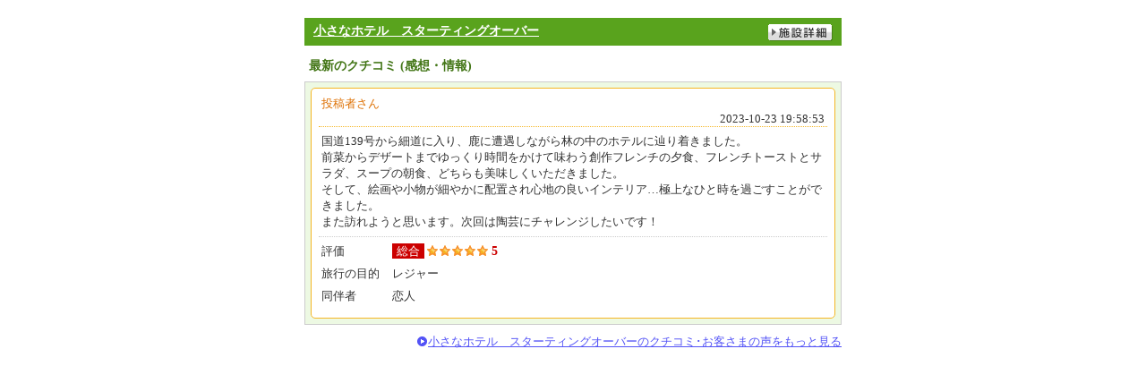

--- FILE ---
content_type: text/html;charset=UTF-8
request_url: https://hotel.travel.rakuten.co.jp/hotellist/list/customerVoice.do?f_hotel_no=149154&TB_iframe=true&height=570&width=650
body_size: 1357
content:
<!DOCTYPE html PUBLIC "-//W3C//DTD XHTML 1.0 Transitional//EN" "http://www.w3.org/TR/xhtml1/DTD/xhtml1-transitional.dtd">
<html xmlns="http://www.w3.org/1999/xhtml" lang="ja">
<head>
<meta http-equiv="Content-Type" content="text/html; charset=UTF-8" />
<meta http-equiv="Content-Style-Type" content="text/css" />
<meta http-equiv="Content-Script-Type" content="text/javascript" />
<link type="text/css" rel="stylesheet" href="https://img.travel.rakuten.co.jp/share/themes/jplpo/css/import.css" media="screen,tv" />
<meta name="keywords" content="" />
<meta name="description" content="" />
<title>小さなホテル　スターティングオーバー・お客様の声</title>
</head>
<body>
<div id="hotelDetailWrap">
<div class="hotelNameBox">
<p class="name"><a id="dtlink" onclick="return false;" href="#">小さなホテル　スターティングオーバー</a></p>
<p class="bt"><a id="dtbtn" onclick="return false;" href="#"><img alt="施設詳細" src="https://trvimg.r10s.jp/share/themes/searchlist/images/bt_tb_hotel.gif"/></a></p>
<!--/.hotelNameBox--></div>
<div class="hotelInfoBox" id="voice">
<p class="title">最新のクチコミ (感想・情報) </p>
<div class="commentReputationOne">
<dl class="commentReputation">
<dt>
<span class="user">
投稿者さん
	</span>
<span class="time">2023-10-23 19:58:53</span></dt>
<dd>
<p class="commentSentence">国道139号から細道に入り、鹿に遭遇しながら林の中のホテルに辿り着きました。<br/>前菜からデザートまでゆっくり時間をかけて味わう創作フレンチの夕食、フレンチトーストとサラダ、スープの朝食、どちらも美味しくいただきました。<br/>そして、絵画や小物が細やかに配置され心地の良いインテリア…極上なひと時を過ごすことができました。<br/>また訪れようと思います。次回は陶芸にチャレンジしたいです！</p>
<ul class="commentPhoto">
</ul>
<dl class="commentPurpose">
<dt>評価</dt>
<dd>
<ul class="rateDetail">
<li class="total">
<em>総合</em>
<span class="rate rate50">5</span>
</li>
</ul>
</dd>
<dt>旅行の目的</dt>
<dd>レジャー</dd>
<dt>同伴者</dt>
<dd>恋人</dd>
</dl>
</dd>
</dl>
<!--/.review.reviewAnswerCss--></div>
<p class="link"><a id="more_review" href="#">小さなホテル　スターティングオーバーのクチコミ･お客さまの声をもっと見る</a></p>
<!--/.hotelInfoBox--></div>
<!--/#hotelDetailWrap--></div>
<input type="hidden" id="link_hotel_no" value="149154"/>
<script type="text/javascript" charset="Shift_JIS" src="https://trv.r10s.jp/share/common/js/lib/jquery/jquery.js"></script>
<script language="javascript" charset="Shift_JIS" type="text/JavaScript" src="https://trv.r10s.jp/share/themes/yado/js/linkToParentWindow.js"></script>
</body>
</html>

--- FILE ---
content_type: text/css
request_url: https://img.travel.rakuten.co.jp/share/themes/yado/css/sp.css
body_size: 6288
content:
@charset "Shift_JIS";
/*
* sp.css
* 2015.04.06 t.kuriyama
*/
/* ==========================================================================
   common
========================================================================== */
html{
	font-size: 62.5%;
}
body{
	line-height: 1.4;
	font-size: 160%;
	color: #333;
	background-color:#fff;
}
*{font-family:  "メイリオ", "Meiryo", "ヒラギノ角ゴ Pro W3", "Hiragino Kaku Gothic Pro", "Helvetica", "Verdana", "Arial", "ＭＳ Ｐゴシック", "MS P Gothic", "Osaka", sans-serif;
	font-size:1.4rem; font-style:normal;
}
html, body, div, span, applet, object, iframe,
h1, h2, h3, h4, h5, h6, p, blockquote, pre,
a, abbr, acronym, address, big, cite, code,
del, dfn, em, img, ins, kbd, q, s, samp,
small, strike, strong, sub, sup, tt, var,
b, u, i, center,
dl, dt, dd, ol, ul, li,
fieldset, form, label, legend,
table, caption, tbody, tfoot, thead, tr, th, td,
article, aside, canvas, details, embed,
figure, figcaption, footer, header, hgroup,
menu, nav, output, ruby, section, summary,
time, mark, audio, video {
	margin: 0;
	padding: 0;
	border: 0;
	vertical-align: baseline;
}
img{
	vertical-align:bottom;
}
/* HTML5 display-role reset for older browsers */
article, aside, details, figcaption, figure,
footer, header, hgroup, menu, nav, section {
	display: block;
}
ol, ul {
	list-style: none;
}
blockquote, q {
	quotes: none;
}
blockquote:before, blockquote:after,
q:before, q:after {
	content: '';
	content: none;
}
table {
	border-collapse: collapse;
	border-spacing: 0;
}
a:link       { color: #1d54a7; text-decoration:none;}
a:visited    { color: #1d54a7; text-decoration:none;}
a:visited:hover,
a:link:hover {color: #1d54a7; text-decoration:none;}
a:visited:active,
a:link:active{color: #1d54a7; text-decoration:none;}
/* avoid auto gradation style of input button (only appears on iOS Safari)  */
input[type="submit"],
input[type="reset"],
input[type="button"],
button {
    cursor: pointer;
    -webkit-appearance: button;
    appearance: button;
    *overflow: visible;
}
/* ==========================================================================
   cf
========================================================================== */
.cf:after {
  content: ".";  /* 新しい要素を作る */
  display: block;  /* ブロックレベル要素に */
  clear: both;
  height: 0;
  visibility: hidden;
}
.cf {
  min-height: 1px;
}
* html .cf {
  height: 1px;
  /*\*//*/
  height: auto;
  overflow: hidden;
  /**/
}
/* ==========================================================================
body
========================================================================== */
body{
	width:100%;
}
/* ==========================================================================
 #grpheaderArea
========================================================================== */
#grpheaderArea{
	width: 100%;
	padding:13px 7px;
	height: 58px;
	border-bottom: 2px solid #66B821;
	background-color: #FFF;
	box-sizing:border-box;
	-moz-box-sizing: border-box;
	-webkit-box-sizing: border-box;
	-o-box-sizing: border-box;
	-ms-box-sizing: border-box;
}
#grpheaderArea > *{
	display:none;
}
#grpheaderArea #grpSiteID{
	display:block;
}
#grpheaderArea #grpSiteID a img{
	width:57px;
	height:auto;
}
/* ==========================================================================
 #grpLocationArea
========================================================================== */
#grpLocationArea{
	display:none;
}
/* ==========================================================================
 #grpRakutenLinkArea
========================================================================== */
#grpRakutenLinkArea .grpSpelinlk,
#grpKeyword,
#grpFooter,
#grpFooterNav dl dt,
#grpFooterNav dl dd ul{
	display:none;
}
#grpFooterNav p.grpCopyright{
	padding:13px 7px;
	border-top: 2px solid #66B821;
	text-align: center;
	font-size: 1.2rem;
	color: #666;
	background-color: #FFF;
	box-sizing:border-box;
	-moz-box-sizing: border-box;
	-webkit-box-sizing: border-box;
	-o-box-sizing: border-box;
	-ms-box-sizing: border-box;
}
/* ==========================================================================
 #title
========================================================================== */
#title{
	width:auto;
	margin:10px 10px 0 10px;
}
#title h1{
	font-size:1.5rem;
}
/* ==========================================================================
 #adjust
========================================================================== */
#adjust{
	width:100%;
	padding:0 10px;
	box-sizing:border-box;
	-moz-box-sizing: border-box;
	-webkit-box-sizing: border-box;
	-o-box-sizing: border-box;
	-ms-box-sizing: border-box;
}
/* ==========================================================================
 #switch
========================================================================== */
#switch{
	width:100%;
	margin-top:20px;
}
.switchNavi{
	width:100%;
	display:table;
	border-bottom:4px solid #70A231;
}
.switchNavi li{
	width:50%;
	display:table-cell;
}
.switchNavi li:nth-child(1) a,
.switchNavi li:nth-child(1) em{
	display:block;
	width:auto;
	margin-left:10px;
	margin-right:3px;
}
.switchNavi li:nth-child(2) a,
.switchNavi li:nth-child(2) em{
	display:block;
	width:auto;
	margin-left:3px;
	margin-right:10px;
}
.switchNavi li a span,
.switchNavi li em{
	display:block;
	padding: 7px 0;
	color: #333;
	font-size:1.5rem;
	text-align:center;
	box-sizing:border-box;
	-moz-box-sizing: border-box;
	-webkit-box-sizing: border-box;
	-o-box-sizing: border-box;
	-ms-box-sizing: border-box;
	border-style: solid;
	border-width: 1px 1px 0 1px;
	-webkit-border-top-left-radius: 5px;
    -webkit-border-top-right-radius: 5px;
    -moz-border-radius-top-left: 5px;
    -moz-border-radius-top-right: 5px;
}
.switchNavi li em span{
	font-size:1.5rem;
}
.switchNavi li a span{
	background-color: #FFF;
	background: -moz-linear-gradient(top, #FFF, #EAEAEA);
	background: -webkit-gradient(linear, left top, left bottom, from(#FFF), to(#EAEAEA));
	border-color: #CCC;
}
/*activeタブの装飾*/
.switchNavi li em{
	background-color:#70A231;
	color:#fff;
	font-weight:bold;
	border-color: #70A231;
}
/* ==========================================================================
 #tabArea
========================================================================== */
#tabArea{
	background-color:#eaeaea;
}
#tabArea > p{
	margin-left:1.2rem;
	padding-top:10px;
	padding-left:10px;
	padding-right:10px;
	font-size: 1.2rem;
	text-indent:-1.2rem;
	word-break:normal;
}
#tabArea > p >strong{
	font-size: 1.2rem;
	color: #BF0000;
}
/* ==========================================================================
 #adjustSoat
========================================================================== */
#adjustSoat{
	width:100%;
	padding-top:10px;
	padding-left:10px;
	padding-right:10px;
	box-sizing:border-box;
	-moz-box-sizing: border-box;
	-webkit-box-sizing: border-box;
	-o-box-sizing: border-box;
	-ms-box-sizing: border-box;
	background-color:#eaeaea;
}
#adjustSoat dl{
	width:100%;
}
#adjustSoat dl dt{
	display:none;
}
#adjustSoat dl dd ul{
	width:100%;
	display:table;
	-webkit-borde-radius: 5px;
    -moz-border-radius-left:5px;
	overflow:hidden;
}
#adjustSoat dl dd ul li{
	 width:20%;
	 display:table-cell;
}
/*---*/
#adjustSoat dl dd ul li a,
#adjustSoat dl dd ul li em{
	display:block;
	width:100%;
	height:50px!important;
	text-align:center;
	font-size:1.3rem;
	line-height:1.2;
	padding:10px 5px 10px 5px;

	box-sizing:border-box;
	-moz-box-sizing: border-box;
	-webkit-box-sizing: border-box;
	-o-box-sizing: border-box;
	-ms-box-sizing: border-box;
}
#adjustSoat dl dd ul li em{
	background-color:#70A231;
	color:#fff;
	font-weight:bold;
	border: solid 1px #70A231;
}
#adjustSoat dl dd ul li a{
	background-color: #FFF;
	background: -moz-linear-gradient(top, #FFF, #EAEAEA);
	background: -webkit-gradient(linear, left top, left bottom, from(#FFF), to(#EAEAEA));
	border: solid 1px #ccc;
}
#adjustSoat dl dd ul li a,
#adjustSoat dl dd ul li a:hover,
#adjustSoat dl dd ul li a:visited{
	color:#333;
}
#adjustSoat dl dd ul li:nth-child(1) a,
#adjustSoat dl dd ul li:nth-child(1) em{
	border-right:none;
	-webkit-border-top-left-radius: 5px;
    -webkit-border-bottom-left-radius: 5px;
	-moz-border-top-left-radius: 5px;
    -moz-border-bottom-left-radius: 5px;
}
#adjustSoat dl dd ul li:nth-child(2) a,
#adjustSoat dl dd ul li:nth-child(2) em{
	border-right:none;
}
#adjustSoat dl dd ul li:nth-child(3) a,
#adjustSoat dl dd ul li:nth-child(3) em{
	border-right:none;
}
#adjustSoat dl dd ul li:nth-child(4) a,
#adjustSoat dl dd ul li:nth-child(4) em{
	border-right:none;
}
#adjustSoat dl dd ul li:nth-child(5) a,
#adjustSoat dl dd ul li:nth-child(5) em{
	-webkit-border-top-right-radius: 5px;
    -webkit-border-bottom-right-radius: 5px;
	-moz-border-top-right-radius: 5px;
    -moz-border-bottom-right-radius: 5px;
}
/* ==========================================================================
#errorMessage
========================================================================== */
#errorMessage{
	padding:10px;
	background-color:#eaeaea;
}
#errorMessage .message{
	margin-bottom:10px;
	font-size:1.4rem;
}
#errorMessage .message:last-child{
	margin-bottom:0;
}
/* ==========================================================================
 #pagingArea
========================================================================== */
.pagingArea{
	padding:10px 10px 0 10px;
	background-color:#eaeaea;
}
.pagingArea:last-child{
	padding-bottom:10px;
}
.pagingArea > p{
	font-size:1.4rem;
}
.pagingArea > p > span {
	color:#BF0000;
}
.pagingArea > p > span > em{
	font-size:1.6rem;
	font-weight:bold;
}
.pagingArea .pagingNumber{
	margin-top:10px;
	position:relative;
}
.pagingArea .pagingNumber li:nth-child(2){
	text-align:center;
	padding-left:5.5em;
	padding-right:5.5em;
	font-size:1.4rem;
	line-height:3em;
}
.pagingArea .pagingNumber li:nth-child(2) span{
	padding: 5px;
	border: 1px solid #E6752B;
	background: #E6752B;
	border-radius: 3px;
	-webkit-border-radius: 3px;
	-moz-border-radius: 3px;
	color: #FFF;
	font-size:1.4rem;
}
.pagingArea .pagingNumber li:nth-child(2) a{
	padding: 5px;
	border: 1px solid #CCC;
	background: #FFF;
	border-radius: 3px;
	-webkit-border-radius: 3px;
	-moz-border-radius: 3px;
	font-size:1.4rem;
}
.pagingArea .pagingNumber li.pagingNext{
	position:absolute;
	z-index:1;
	top:0.8em;
	left:0;
}
.pagingArea .pagingNumber li.pagingNext a{
	padding: 5px;
	border: 1px solid #CCC;
	background: #FFF;
	border-radius: 3px;
	-webkit-border-radius: 3px;
	-moz-border-radius: 3px;
	font-size:1.4rem;
	line-height:1.4;
}
.pagingArea .pagingNumber li.pagingNext a,
.pagingArea .pagingNumber li.pagingNext a:hover,
.pagingArea .pagingNumber li.pagingNext a:visited{
	color:#333;
}
.pagingArea .pagingNumber li.pagingBack{
	position:absolute;
	z-index:2;
	top:0.8em;
	right:0;
}
.pagingArea .pagingNumber li.pagingBack a{
	padding: 5px;
	border: 1px solid #CCC;
	background: #FFF;
	border-radius: 3px;
	-webkit-border-radius: 3px;
	-moz-border-radius: 3px;
	color:#333;
	font-size:1.4rem;
	line-height:1.4;
}
.pagingArea .pagingNumber li.pagingBack a,
.pagingArea .pagingNumber li.pagingBack a:hover,
.pagingArea .pagingNumber li.pagingBack a:visited{
	color:#333;
}
/* ==========================================================================
 #hotelList
========================================================================== */
#hotelList{
	background-color:#eaeaea;
	padding:10px 10px 0 10px;
	-moz-box-sizing: border-box;
	-webkit-box-sizing: border-box;
	-o-box-sizing: border-box;
	-ms-box-sizing: border-box;
	box-sizing:border-box;
}
#hotelList .hotelBox{
	width:100%;
	display:table;
	position:relative;
	margin-bottom:10px;
	padding-top:10px;
	padding-bottom:10px;
	border: 1px solid #CCC;
	border-radius:5px;
	-moz-border-radius:5px;
	-webkit-border-radius:5px;
	-o-border-radius:5px;
	-ms-border-radius:5px;
	background-color: #FFF;
	-moz-box-sizing: border-box;
	-webkit-box-sizing: border-box;
	-o-box-sizing: border-box;
	-ms-box-sizing: border-box;
	box-sizing:border-box;
	overflow:hidden;
}
#hotelList .hotelBox .mapNumber{
	position:absolute;
	margin-top:-10px;

}
#hotelList .hotelBox:last-child{
	margin-bottom:0px;
}
#hotelList .hotelBox .photo{
	width:30%;
	padding-left:10px;
	padding-right:5px;
	display:table-cell;
	-moz-box-sizing: border-box;
	-webkit-box-sizing: border-box;
	-o-box-sizing: border-box;
	-ms-box-sizing: border-box;
	box-sizing:border-box;
}
#hotelList .hotelBox .photo img{
	width:100%;
	height:auto;
	vertical-align:bottom;
}
#hotelList .hotelBox .info{
	width:70%;
	padding-left:5px;
	padding-right:10px;
	display:table-cell;
	vertical-align:top;
	-moz-box-sizing: border-box;
	-webkit-box-sizing: border-box;
	-o-box-sizing: border-box;
	-ms-box-sizing: border-box;
	box-sizing:border-box;
}
#hotelList .hotelBox .info .area,
#hotelList .hotelBox .info .area strong{
	font-size:1.4rem;
	font-weight:normal;
}
#hotelList .hotelBox .info .name{

}
#hotelList .hotelBox .info .name,
#hotelList .hotelBox .info .name a,
#hotelList .hotelBox .info .name a:hover,
#hotelList .hotelBox .info .name a:visited{
	font-size:1.5rem;
	line-height:1.2;
	font-weight:bold;
	color:#1d54a7;
	text-decoration:none;
}
#hotelList .hotelBox .info .reserve li{
	display:none;
}
#hotelList .hotelBox .info .reserve li:nth-child(1){
	display:block;
}
#hotelList .hotelBox .info .reserve li:nth-child(1) a{
	margin-top: 10px;
	display:block;
	text-align:center;
	font-size:1.2rem;
	-moz-border-radius:5px;
	border-radius: 5px;
	border: 1px solid #CCC;
	padding: 5px 0;
	background-color: #F1F1F1;
}
#hotelList .hotelBox .info .more{
	display:none;
	color:#BF0000;
}
#hotelList .hotelBox .info .price{
	margin-top:5px;
}
#hotelList .hotelBox .info .price dt{
	font-size:1.2rem;
	color:#BF0000;
	line-height:1.2;
}
#hotelList .hotelBox .info .price dd{
	font-size:1.4rem;
	font-weight:bold;
	color:#BF0000;
	line-height:1.2;
}
#hotelList .hotelBox .info .price dd span:nth-child(1){
	font-size:1.8rem;
}
#hotelList .hotelBox .info .price dd span.incldTax{
	display:block;
	font-size:1.4rem;
	font-weight:normal;
	color:#000;
}
#hotelList .hotelBox .info .access{
	margin-top:5px;
	padding-top:5px;
	border-top:#ccc 1px dotted;
	margin-bottom:5px;
	padding-bottom:5px;
	border-bottom:#ccc 1px dotted;
}
/* お客さまの声 */
#hotelList .hotelBox .review{
	margin-top:5px;
}
#hotelList .hotelBox .review > dt{
	display:none;
}
#hotelList .hotelBox .review > dd > span{
	color: #BF0000;
	font-weight:bold;
}
#hotelList .hotelBox .review > dd > span:before{
	display:inline-block;
	margin-top:-1px;
	content: " ";
	width:77px;
	height:15px;
	overflow:hidden;
	vertical-align: middle;
	background-image: url(https://img.travel.rakuten.co.jp/share/themes/yado/images/sprite-yado-sp.png);
	background-repeat: no-repeat;
	background-size: 77px 219px;
	-webkit-background-size: 77px 219px;
	-moz-background-size: 77px 219px;
	-o-background-size: 77px 219px;
}
#hotelList .hotelBox span.rate50:before{ background-position: 0 -0px;}
#hotelList .hotelBox span.rate45:before{ background-position: 0 -20px;}
#hotelList .hotelBox span.rate40:before{ background-position: 0 -40px;}
#hotelList .hotelBox span.rate35:before{ background-position: 0 -60px;}
#hotelList .hotelBox span.rate30:before{ background-position: 0 -80px;}
#hotelList .hotelBox span.rate25:before{ background-position: 0 -100px;}
#hotelList .hotelBox span.rate20:before{ background-position: 0 -120px;}
#hotelList .hotelBox span.rate15:before{ background-position: 0 -140px;}
#hotelList .hotelBox span.rate10:before{ background-position: 0 -160px;}
#hotelList .hotelBox span.rate05:before{ background-position: 0 -180px;}
#hotelList .hotelBox span.rate00:before{ background-position: 0 -200px;}
/* ==========================================================================
 #search
========================================================================== */
#search{
	width:auto;
	margin:10px;
	padding:3px;
	position: relative;
	background-color:#65b820;
	border: 1px solid #65b820;
	border-radius:5px;
	-moz-border-radius:5px;
	-webkit-border-radius:5px;
	-o-border-radius:5px;
	-ms-border-radius:5px;
	-moz-box-sizing: border-box;
	-webkit-box-sizing: border-box;
	-o-box-sizing: border-box;
	-ms-box-sizing: border-box;
	box-sizing:border-box;
	overflow:hidden;
}
#search select{
	color: #333333;
	border: 1px solid #777777;
	height: 38px;
	font-size: 1.4rem;
	line-height: 1;
	padding-left: 4px;
	margin-right: 5px;
	min-width: 4em;
	-moz-appearance: button;
	-webkit-appearance: button;
	appearance: button;
}
#search h3{
	width:40%;
	height:30px;
	float:left;
	padding:6px 3px 3px 3px;
	color:#fff;
	background-color:#65b820;
	-moz-box-sizing: border-box;
	-webkit-box-sizing: border-box;
	-o-box-sizing: border-box;
	-ms-box-sizing: border-box;
	box-sizing:border-box;
}
#search .searchBox{
	background-color:#fff;
}
#popularRank #search .searchBox{
	background-color:#65b820;
}

#search .searchBox .switch{
	width:60%;
	height:30px;
	float:right;
	background-color:#65b820;
}
#search .searchBox .switch li{
	float:left;
	height:30px;
	width:50%;
	box-sizing:border-box;
}
#search .searchBox .switch li a{
	display:block;
	padding:6px 3px 3px 3px;
	height:30px;
	text-align:center;
	color:#fff;
	background-color:#65b820;
	-moz-box-sizing: border-box;
	-webkit-box-sizing: border-box;
	-o-box-sizing: border-box;
	-ms-box-sizing: border-box;
	box-sizing:border-box;
	-webkit-border-top-left-radius: 5px;
    -webkit-border-top-right-radius: 5px;
    -moz-border-radius-top-left: 5px;
    -moz-border-radius-top-right: 5px;
	overflow:hidden;
}
#search .searchBox .switch li em{
	padding:6px 3px 3px 3px;
	height:30px;
	display:block;
	text-align:center;
	color:#65b820;
	font-weight:bold;
	background-color:#fff;
	-moz-box-sizing: border-box;
	-webkit-box-sizing: border-box;
	-o-box-sizing: border-box;
	-ms-box-sizing: border-box;
	box-sizing:border-box;
	-webkit-border-top-left-radius: 5px;
    -webkit-border-top-right-radius: 5px;
    -moz-border-radius-top-left: 5px;
    -moz-border-radius-top-right: 5px;
	overflow:hidden;
}
#hotelSearch,
#packageSearch{
	clear:both;
	width:100%;
	padding:0 10px 10px 10px;
	background-color:#fff;
	-moz-box-sizing: border-box;
	-webkit-box-sizing: border-box;
	-o-box-sizing: border-box;
	-ms-box-sizing: border-box;
	box-sizing:border-box;
}
#hotelSearch dl.srchStructure.date{
}
#hotelSearch dl.srchStructure.date dt{
	margin-top:10px;
	width:50%;
	float:left;
}
#hotelSearch dl.srchStructure.date dd{
	margin-top:10px;
	width:50%;
	float:left;
}
#search .srchStructure .date,
#search .srchStructure.room{
	clear:both;
}
#search div.submit{
	clear:both;
	width:100%;
	padding-top:10px;
	text-align:center;
	border-top:1px dotted #ccc;
}
#search div.submit input{
	display:inline-block;
	width: 50%;
	padding-top:10px;
	padding-bottom:10px;
	text-align:center;
	border:none;
	border-radius:4px;
	background: -moz-linear-gradient(top, #E6752B, #CF3607);
	background: -webkit-gradient(linear, left top, left bottom, from(#E6752B), to(#CF3607));
	color: #FFF;
	font-size: 1.6rem;
	font-weight: bold;
	letter-spacing: 0.25em;
	text-shadow: 0px 2px 3px rgba(0,0,0,0.4);
}
#search .step1,
#search .step2,
#search .step3{
	display:inline-block;
	padding:2px;
	margin-right:5px;
	border:1px solid #65b820;
	color:#65b820;
	font-weight:bold;
}
#packageSearch .srchStep{
	width:100%;
	display:block;
	clear:both;
	border-top:1px dotted #ccc;
	padding-top:10px;
	padding-bottom:10px;
}
#packageSearch .srchStep:nth-child(1){
	border-top:none;
	padding-top:10px;
}
#search  #srchType ul li{
	width:48.5%;
	height:6em;
	padding:10px 5px;
	margin-top:7px;
	float:left;
	border: 1px solid #CCC;
	background-color: #EAEAEA;
	font-size:1.4rem;
	border-radius: 5px;
	-webkit-border-radius: 5px;
	-moz-border-radius: 5px;
	-moz-box-sizing: border-box;
	-webkit-box-sizing: border-box;
	-o-box-sizing: border-box;
	-ms-box-sizing: border-box;
	box-sizing:border-box;
}
#search  #srchType ul li:nth-child(even){
	margin-left:1.5%;
}
#search  #srchType ul li:nth-child(odd){
	margin-right:1.5%;
}
#search  #srchType ul li:nth-child(1),
#search  #srchType ul li:nth-child(2){
	margin-top:0px;
}
#search  #searchExplainForAirPackage{
	padding-top:10px;
	padding-bottom:10px;
	width:100%;
	clear:both;
}
#search  #searchExplainForAirPackage > strong{
	font-weight:normal;
}

#search .srchStructure2{
	clear:both;
}
#search .srchStructure2 > dt{
	margin-bottom:10px;
	font-weight:bold;
}
#search .srchStructure2 > dd > dl.srchStructureAir{

	width:100%;
}
#search .srchStructure2 > dd > dl.srchStructureAir > dt{
	width:40%;
	margin-bottom:10px;
	float:left;
}
#search .srchStructure2 > dd > dl.srchStructureAir > dd{
	margin-bottom:10px;
	width:60%;
	float:left;
}
#search .srchStructure2 > dd > dl.srchStructureAir > dd > input,
#hotelSearch .srchStructure.date input{
	display:block;
	width:100%;
	padding-left:5px;
	padding-right:5px;
	-webkit-border-radius: 5px;
	-moz-border-radius: 5px;
	-moz-box-sizing: border-box;
	-webkit-box-sizing: border-box;
	-o-box-sizing: border-box;
	-ms-box-sizing: border-box;
	box-sizing:border-box;
	background-color: #f0f0f0;
	border: 1px solid #878787;
	border-radius: 5px;
	-webkit-border-radius: 5px;
	-moz-border-radius: 5px;
	-o-border-radius: 5px;
	cursor: pointer;
	vertical-align: middle
	-moz-box-shadow: 0px 0px 0px rgba(000,000,000,0),
                inset 0px 1px 3px rgba(0,0,0,0.1);
	-webkit-box-shadow: 0px 0px 0px rgba(000,000,000,0),
                inset 0px 1px 3px rgba(0,0,0,0.1);
	box-shadow: 0px 0px 0px rgba(000,000,000,0),
                inset 0px 1px 3px rgba(0,0,0,0.1);
	/*background image*/
	background-image: url(https://img.travel.rakuten.co.jp/share/themes/search/images/calendarIcon001_72px.png);
	background-repeat: no-repeat;
	background-position: right center;
	-webkit-background-size: 28px 23px;
	-moz-background-size: 28px 23px;
	-o-background-size: 28px 23px;
	/*Text setting*/
	color: #333;
	font-size: 1.4rem;
	line-height: 2.4;
}
#search .srchStructure2 > dd > dl.srchStructureAir > dd:nth-child(3){
	width:100%;
}
#search .srchStructure2 > dd > dl.srchStructureAir > dd:nth-child(3) > #deplCode{
	margin-left:40%;
}

#search .srchStructure2 > dd > dl.srchStructureAir > dd:nth-child(6){
	width:100%;
}
#search .srchStructure2 > dd > dl.srchStructureAir > dd:nth-child(6) > #retlCode{
	margin-left:40%;
}
#search > dl.srchStructure.area{
	width:100%;
}
#search dl.srchStructure.area > dt{
	width:50%;
	float:left;
	font-weight:bold;
	padding-bottom:10px;
}
#search dl.srchStructure.area > dd{
	width:50%;
	float:left;
	padding-bottom:10px;
}
#search dl.srchStructure.number{
	width:100%;
}
#search dl.srchStructure.number dt{
	margin-bottom:10px;
}
#search dl.srchStructure.number dd{
	margin-bottom:10px;
}
#search dl.srchStructure.number > dt{
	width:50%;
	float:left;
	font-weight:bold;
}
#search dl.srchStructure.number > dd{
	width:50%;
	float:left;
}
#search dl.srchStructure.room{
	width:100%;
}
#search dl.srchStructure.room > dt{
	width:50%;
	float:left;
	font-weight:bold;
	padding-bottom:10px;
}
#search dl.srchStructure.room > dd{
	width:50%;
	float:left;
	padding-left:4px;
	box-sizing:border-box;
	padding-bottom:10px;
}
dl.srchStructure.feeRange dd{
	padding-bottom:10px;
}
#search .partHotel{
	width:100%;
	padding:10px 5px;
	margin-top:7px;
	margin-bottom:10px;
	float:left;
	border: 1px solid #CCC;
	background-color: #EAEAEA;
	font-size:1.4rem;
	border-radius: 5px;
	-webkit-border-radius: 5px;
	-moz-border-radius: 5px;
	-moz-box-sizing: border-box;
	-webkit-box-sizing: border-box;
	-o-box-sizing: border-box;
	-ms-box-sizing: border-box;

	box-sizing:border-box;
}
#search #slideCheckBox_1{
	width:200%;
	clear:both;
	margin-left:-100%;
	margin-bottom:10px;
}
#search #slideCheckBox_1 dl.hotelDay dt{
	margin-top:10px;
}
#search #slideCheckBox_1 dl.srchStructure.number dt{
	width:30%;
}
#search #slideCheckBox_1 dl.srchStructure.number dd{
	width:70%;
}
#search #slideCheckBox_1 .col1 .hotelDay:last-child > dd{
	padding-bottom:10px;
	border-bottom:1px #ccc dotted;
}
#search p.moreSelect.sbd_dp,
#hotelSearch p.moreSelect.sbd_domestic{
	margin-top:10px;
	margin-left:4px;
	border:solid 1px #999;
}

#search p.moreSelect.sbd_dp a,
#hotelSearch p.moreSelect.sbd_domestic a{
	width:100%;
	position:relative;
	display:block;
	padding:10px 20px 10px 10px;;
	box-sizing:border-box;
	background-color:#fff;
	line-height: 1.2;
	font-size: 1.2rem;
	color: #333;
	-moz-box-sizing: border-box;
	-webkit-box-sizing: border-box;
	-o-box-sizing: border-box;
	-ms-box-sizing: border-box;
	box-sizing:border-box;
}
#search p.moreSelect.sbd_dp a:after,
#hotelSearch p.moreSelect.sbd_domestic a:after{
	content: "+";
	width: 12px;
	height: 12px;
	display: block;
	position: absolute;
	background-color:#999;
	top: 50%;
	margin-top: -6px;
	right: 5px;
	line-height: 1;
	text-align: center;
	font-weight: bold;
	color: #fff;
}
#search ul.children.sbd_dp_children{
	width:200%;
	clear:both;
	margin-left:-100%;
	padding-bottom:10px;
	border-bottom:dotted 1px #ccc;
}
#search ul.children.sbd_dp_children > li{
	margin-top:10px;
	width:100%;
	clear:both;
}
#search ul.children.sbd_dp_children > li:nth-child(1) > p,
#search ul.children.sbd_dp_children > li:nth-child(2) > p,
#search ul.children.sbd_dp_children > li:nth-child(4) > p{
	width:50%;
	display:inline-block;
}
#search ul.children.sbd_dp_children > li:nth-child(1) > select,
#search ul.children.sbd_dp_children > li:nth-child(2) > select,
#search ul.children.sbd_dp_children > li:nth-child(4) > select{
	display:inline-block;
}
#search ul.children.sbd_dp_children > li:nth-child(3) > ul{
	width:100%;
}
#search ul.children.sbd_dp_children > li:nth-child(3) > ul > li{
	margin-top:10px;
}
#search ul.children.sbd_dp_children > li:nth-child(3) > ul > li > p.attribute{
	width:50%;
	display:inline-block;
}
#hotelSearch dl.srchStructure.number dt,
#hotelSearch dl.srchStructure.number dd{
	margin-top:10px;
}
#hotelSearch dl dd ul.children.sbd_dt_children{
	margin-left:-100%;
	width:200%;
	padding-bottom:10px;
	border-bottom:dotted 1px #ccc;
}
#popularRank #hotelSearch dl dd ul.children.sbd_dt_children{
	/*padding-top:20px;*/
}
#hotelSearch dl dd ul.children.sbd_dt_children li{
	margin-top:10px;
}
#hotelSearch dl dd ul.children.sbd_dt_children li p.attribute{
	width:50%;
	display:inline-block;
}
#hotelSearch dl dd ul.children.sbd_dt_children li select{
	display:inline-block;
	vertical-align:top;
}
#hotelSearch dl.srchStructure.area dt{
	padding-top:10px;
}
#hotelSearch dl.srchStructure.area dd{
	padding-top:10px;
	padding-left:4px;
	-moz-box-sizing: border-box;
	-webkit-box-sizing: border-box;
	-o-box-sizing: border-box;
	-ms-box-sizing: border-box;
	box-sizing:border-box;
}
/* ==========================================================================
 #special
========================================================================== */
#secondary #special{
	padding:10px;
	box-sizing:border-box;
	background-color:#fff;
}
#secondary #special h2{
	font-size:1.5rem;
	font-weight:bold;
}
#secondary #special p{
	margin-top:10px;
}
#secondary #special p img{
	width:100%;
	height:auto;
	margin-bottom:3px;
}
#secondary #special p a{
	font-size:1.4rem;
	color:#333;
}
/* ==========================================================================
 #aroundStation
========================================================================== */
#secondary #aroundStation{
	width:auto;
	margin:10px;
	border: 1px solid #CCC;
	border-radius:5px;
	-moz-border-radius:5px;
	-webkit-border-radius:5px;
	-o-border-radius:5px;
	-ms-border-radius:5px;
	background-color: #FFF;
	-moz-box-sizing: border-box;
	-webkit-box-sizing: border-box;
	-o-box-sizing: border-box;
	-ms-box-sizing: border-box;
	box-sizing:border-box;
	overflow:hidden;
}
#secondary #aroundStation h3{
	font-size:1.4rem;
	font-weight:bold;
	padding:10px;
	border-bottom:dotted 1px #ccc;
}
#secondary #aroundStation ul{
	padding:10px 10px 0 10px;
}
#secondary #aroundStation ul li{
	display:inline-block;
	margin-bottom:10px;
}
#secondary #aroundStation ul li a{
	font-size:1.3rem;
	display:inline-block;
	padding: 2px 5px 2px 0;
	border-right: 1px solid #CCC;
	color: #1D54A7;

}
#secondary #aroundStation ul li:last-child a{
	border:none;
}
#secondary #aroundStation p.more{
	padding:10px;
}
#secondary #aroundStation p.more a{
	font-size:1.4rem;
	display:block;
	text-align:center;
	-moz-border-radius:5px;
	border-radius: 5px;
	border: 1px solid #CCC;
	padding: 5px 0;
	background-color: #F1F1F1;
}
/* ==========================================================================
 #aroundStation
========================================================================== */
#secondary #aroundAirport{
	width:auto;
	margin:10px;
	border: 1px solid #CCC;
	border-radius:5px;
	-moz-border-radius:5px;
	-webkit-border-radius:5px;
	-o-border-radius:5px;
	-ms-border-radius:5px;
	background-color: #FFF;
	-moz-box-sizing: border-box;
	-webkit-box-sizing: border-box;
	-o-box-sizing: border-box;
	-ms-box-sizing: border-box;
	box-sizing:border-box;
	overflow:hidden;
}
#secondary #aroundAirport h3{
	font-size:1.4rem;
	font-weight:bold;
	padding:10px;
	border-bottom:dotted 1px #ccc;
}
#secondary #aroundAirport ul{
	padding:10px 10px 0 10px;
}
#secondary #aroundAirport ul li{
	display:inline-block;
	margin-bottom:10px;
}
#secondary #aroundAirport ul li a{
	font-size:1.3rem;
	display:inline-block;
	padding: 2px 5px 2px 0;
	border-right: 1px solid #CCC;
	color: #1D54A7;
}
#secondary #aroundAirport ul li:last-child a{
	border:none;


}
#secondary #aroundAirport p.more{
	padding:10px;
}
#secondary #aroundAirport p.more a{
	font-size:1.4rem;
}
/* ==========================================================================
 #aroundLandmark
========================================================================== */
#secondary #aroundLandmark{

	width:auto;
	margin:10px;
	border: 1px solid #CCC;
	border-radius:5px;
	-moz-border-radius:5px;
	-webkit-border-radius:5px;
	-o-border-radius:5px;
	-ms-border-radius:5px;
	background-color: #FFF;
	-moz-box-sizing: border-box;
	-webkit-box-sizing: border-box;
	-o-box-sizing: border-box;
	-ms-box-sizing: border-box;
	box-sizing:border-box;
	overflow:hidden;
}
#secondary #aroundLandmark h3{
	font-size:1.4rem;
	font-weight:bold;
	padding:10px;
	border-bottom:dotted 1px #ccc;
}
#secondary #aroundLandmark ul{
	padding:10px 10px 0 10px;
}
#secondary #aroundLandmark ul li{
	display:inline-block;
	margin-bottom:10px;
}
#secondary #aroundLandmark ul li a{
	font-size:1.3rem;
	display:inline-block;
	padding: 2px 5px 2px 0;
	border-right: 1px solid #CCC;
	color: #1D54A7;
}
#secondary #aroundLandmark ul li:last-child a{
	border:none;
}
#secondary #aroundLandmark p.more{
	padding:10px;
}
#secondary #aroundLandmark p.more a{
	font-size:1.4rem;
	display:block;
	text-align:center;
	-moz-border-radius:5px;
	border-radius: 5px;
	border: 1px solid #CCC;
	padding: 5px 0;
	background-color: #F1F1F1;
}
/* ==========================================================================
 #aroundLandmark
========================================================================== */
#adjustFocus{
	width:100%;
	margin-top:10px;
	padding-bottom:10px;
	border: 1px solid #CCC;
	border-radius:5px;
	-moz-border-radius:5px;
	-webkit-border-radius:5px;
	-o-border-radius:5px;
	-ms-border-radius:5px;
	background-color: #FFF;
	-moz-box-sizing: border-box;
	-webkit-box-sizing: border-box;
	-o-box-sizing: border-box;
	-ms-box-sizing: border-box;
	box-sizing:border-box;
	overflow:hidden;
}
#adjustFocus dl dt{
	border-bottom:none;
	font-size:1.4rem;
	font-weight:bold;
	display:block;
	color:#fff;
	text-align:center;
	padding-top:10px;
	padding-bottom:10px;
	background: #646464;
	background: -moz-linear-gradient(top, #9a9a9a 0%, #646464 100%);
	background: -webkit-gradient(linear, left top, left bottom, color-stop(0%, #9a9a9a), color-stop(100%, #646464));
	background: -webkit-linear-gradient(top, #9a9a9a 0%, #646464 100%);
	background: -o-linear-gradient(top, #9a9a9a 0%, #646464 100%);
	background: -ms-linear-gradient(top, #9a9a9a 0%, #646464 100%);

	background: linear-gradient(to bottom, #9a9a9a 0%, #646464 100%);
}
#adjustFocus dl dd legend{
	font-size:1.4rem;
	font-weight:bold;
	padding:10px 10px 0px 10px;
	display:block;
}
#adjustFocus dl dd ul{
	margin:0 10px;
}
#adjustFocus dl dd ul li{
	width:48.5%;
	height:4em;
	padding:10px 5px;
	margin-top:7px;
	float:left;
	border: 1px solid #CCC;
	background-color: #EAEAEA;
	font-size:1.4rem;
	border-radius: 5px;
	-webkit-border-radius: 5px;
	-moz-border-radius: 5px;
	-moz-box-sizing: border-box;
	-webkit-box-sizing: border-box;
	-o-box-sizing: border-box;
	-ms-box-sizing: border-box;
	box-sizing:border-box;
}
#adjustFocus dl dd ul li:nth-child(even){
	margin-left:1.5%;
}
#adjustFocus dl dd ul li:nth-child(odd){
	margin-right:1.5%;
}
#adjustFocus p.detail{
	display:none;
}
#adjustArea{
	width:100%;
	margin-top:10px;
	border: 1px solid #CCC;
	border-radius:5px;
	-moz-border-radius:5px;
	-webkit-border-radius:5px;
	-o-border-radius:5px;
	-ms-border-radius:5px;
	background-color: #FFF;
	-moz-box-sizing: border-box;
	-webkit-box-sizing: border-box;
	-o-box-sizing: border-box;
	-ms-box-sizing: border-box;
	box-sizing:border-box;
	overflow:hidden;
}
#adjustArea dl dt{
	border-bottom:none;
	font-size:1.4rem;
	font-weight:bold;
	display:block;
	color:#fff;
	text-align:center;
	padding-top:10px;
	padding-bottom:10px;
	background: #646464;
	background: -moz-linear-gradient(top, #9a9a9a 0%, #646464 100%);
	background: -webkit-gradient(linear, left top, left bottom, color-stop(0%, #9a9a9a), color-stop(100%, #646464));
	background: -webkit-linear-gradient(top, #9a9a9a 0%, #646464 100%);
	background: -o-linear-gradient(top, #9a9a9a 0%, #646464 100%);
	background: -ms-linear-gradient(top, #9a9a9a 0%, #646464 100%);
	background: linear-gradient(to bottom, #9a9a9a 0%, #646464 100%);
}
#adjustArea dl dd .areaCategory{
}
#adjustArea dl dd .areaCategory > li > a {
	width:100%;
	position:relative;
	display:block;
	padding:10px;
	box-sizing:border-box;
	border-bottom:solid 1px #ccc;
	background-color:#fff;
	line-height: 1.2;
	font-size: 1.4rem;
	color: #333;
	font-weight:bold;
}
#adjustArea dl dd .areaCategory > li:last-child > a {
	border:none;
}
#adjustArea dl dd .areaCategory > li > a:after{
	content: "+";
	width: 12px;
	height: 14px;
	display: block;
	position: absolute;
	border: 1px solid #999;
	top: 50%;
	margin-top: -6px;
	right: 10px;
	line-height: 0.8;
	text-align: center;
	padding-right: 2px;
	padding-bottom: 1px;
	padding-left: 2px;
	background-color: #999;
	font-weight: bold;
	color: #fff;
	line-height:1;
}
#adjustArea dl dd .areaCategory > li > ul > li a{
	display:block;
	padding:10px 10px 10px 20px;
	border-bottom:1px dotted #ccc;
}
#adjustArea dl dd .areaCategory > li > ul > li a,
#adjustArea dl dd .areaCategory > li > ul > li a:hover,
#adjustArea dl dd .areaCategory > li > ul > li a:active{
	color:#333;
}
#adjustArea dl dd .areaCategory > li:last-child > ul > li:first-child a{
	border-top:1px solid #ccc;
}
#adjustFocus .submit{
	width:100%;
	clear:both;
	margin-top:10px;
	padding-top:10px;
	border-top:dotted 1px #ccc;
	text-align:center;
}
#adjustFocus .submit a{
	display:inline-block;
	width: 50%;
	padding-top:10px;
	padding-bottom:10px;
	text-align:center;
	border:none;
	border-radius: 4px;
	background: -moz-linear-gradient(top, #E6752B, #CF3607);
	background: -webkit-gradient(linear, left top, left bottom, from(#E6752B), to(#CF3607));
	color: #FFF;
	font-size: 1.6rem;
	font-weight: bold;
	letter-spacing: 0.25em;
	text-shadow: 0px 2px 3px rgba(0,0,0,0.4);
}
/* ==========================================================================
 pageTop
========================================================================== */
.pageTop{
	margin-top:10px;
	border-top: 1px solid #ccc;
	background-color:#eaeaea;
	text-align: center;
}
.pageTop a{
	position:relative;
	color: #666;
	padding: 10px;
	display: block;
	font-size: 1.6rem;
	box-sizing:border-box;
	-moz-box-sizing: border-box;
	-webkit-box-sizing: border-box;
	-o-box-sizing: border-box;
	-ms-box-sizing: border-box;
}
/* ==========================================================================
div#verticalRecentRoot
========================================================================== */
div#verticalRecentRoot{
	margin:0 10px;
	position: relative;
	border: 4px solid #65b820;
	border-radius:5px;
	-moz-border-radius:5px;
	-webkit-border-radius:5px;
	-o-border-radius:5px;
	-ms-border-radius:5px;
	-moz-box-sizing: border-box;
	-webkit-box-sizing: border-box;
	-o-box-sizing: border-box;
	-ms-box-sizing: border-box;
	box-sizing:border-box;
	overflow:hidden;
}
div#verticalRecentRoot .recentHead{
	font-weight:bold;
	color:#fff;
	margin:0;
	padding:3px 0 3px 3px;
	height:30px;
	background-color:#65b820;
	-moz-box-sizing: border-box;
	-webkit-box-sizing: border-box;
	-o-box-sizing: border-box;
	-ms-box-sizing: border-box;
	box-sizing:border-box;
}
div#verticalRecentRoot ul#wdgtTabArea{
	position:absolute;
	top:0;
	left:60%;
	width:40%;
	height:30px;
	-moz-box-sizing: border-box;
	-webkit-box-sizing: border-box;
	-o-box-sizing: border-box;
	-ms-box-sizing: border-box;
	box-sizing:border-box;
}
div#verticalRecentRoot ul#wdgtTabArea li#wdgtDmstTab{
	float: left;
	width: 50%;
	height: 30px;
}

div#verticalRecentRoot ul#wdgtTabArea li#wdgtOvrsTab{
	float: right;
	width: 50%;
	height: 30px;
}
div#verticalRecentRoot ul#wdgtTabArea li a,
div#verticalRecentRoot ul#wdgtTabArea li span{
	padding:3px 0 3px 0px;
	display: block;
	height: 30px;
	text-align: center;
	-webkit-border-top-left-radius: 5px;
    -webkit-border-top-right-radius: 5px;
    -moz-border-radius-top-left: 5px;
    -moz-border-radius-top-right: 5px;
	-moz-box-sizing: border-box;
	-webkit-box-sizing: border-box;
	-o-box-sizing: border-box;
	-ms-box-sizing: border-box;
	box-sizing:border-box;
	cursor: pointer;
}
div#verticalRecentRoot ul#wdgtTabArea li a strong,
div#verticalRecentRoot ul#wdgtTabArea li span strong{
	font-size: 1.4rem;

}
div#verticalRecentRoot ul#wdgtTabArea li span{
	background-color:#fff;
	color:#65b820;
}
div#verticalRecentRoot ul#wdgtTabArea li a{
	color:#fff;
}
div#verticalRecentRoot ul#radioSwtch{
	padding:0 10px;
	-moz-box-sizing: border-box;
	-webkit-box-sizing: border-box;
	-o-box-sizing: border-box;
	-ms-box-sizing: border-box;
	box-sizing:border-box;
}

div#verticalRecentRoot ul#radioSwtch li{
	width:100%;
	padding:10px 5px;
	margin-top:10px;
	border: 1px solid #CCC;
	background-color: #EAEAEA;
	font-size:1.4rem;
	border-radius: 5px;
	-webkit-border-radius: 5px;
	-moz-border-radius: 5px;
	-moz-box-sizing: border-box;
	-webkit-box-sizing: border-box;
	-o-box-sizing: border-box;
	-ms-box-sizing: border-box;
	box-sizing:border-box;

}
div#verticalRecentRoot #recTtlNum{
	margin-top:10px;
	padding-top:10px;
	border-top:dotted #ccc 1px;
	text-align:center;
}
div#verticalRecentRoot #recTtlNum .historyNum{
	  color: #BF0000;
}
div#verticalRecentRoot .upDownBtn.upBtn.paging,
div#verticalRecentRoot .upDownBtn.downBtn.paging{
	width:50%;
	margin:10px auto;
	padding:0 10px;
	-moz-box-sizing: border-box;
	-webkit-box-sizing: border-box;
	-o-box-sizing: border-box;
	-ms-box-sizing: border-box;
	box-sizing:border-box;
}
div#verticalRecentRoot .upDownBtn.upBtn.paging a,
div#verticalRecentRoot .upDownBtn.downBtn.paging a{
	padding:5px 0;
	display:block;
	text-align:center;
	color:#fff;
	font-size:1.2rem;
	-moz-border-radius:5px;
	border-radius: 5px;
	padding: 5px 0;
	background-color:#999;
}
div#verticalRecentRoot .recentContents{
	width:100%;
	padding:0 10px;
	-moz-box-sizing: border-box;
	-webkit-box-sizing: border-box;
	-o-box-sizing: border-box;
	-ms-box-sizing: border-box;
	box-sizing:border-box;
}
div#verticalRecentRoot .recentContents .recentHotel:nth-child(1){
	border-top:dotted 1px #ccc;
	padding-top:10px;
	margin-top:10px;
}
div#verticalRecentRoot .recentContents .recentHotel{
	margin-bottom:10px;
	padding-bottom:10px;
	border-bottom:dotted 1px #ccc;
}
div#verticalRecentRoot .recentContents .recentHotel > a{
	display:block;
	width:100%;
}
div#verticalRecentRoot .recentContents .recentHotel > a > img{
	width:30%!important;
	height:auto;
	float:left;
}
div#verticalRecentRoot .recentContents .recentHotel > a > h4{
	width:70%!important;
	float:left;
	text-align:left;
	padding-left:10px;
	padding-bottom:20px;
	-moz-box-sizing: border-box;
	-webkit-box-sizing: border-box;
	-o-box-sizing: border-box;
	-ms-box-sizing: border-box;
	box-sizing:border-box;
}
div#verticalRecentRoot .recentContents .recentHotel > ul.boxNavi{
	position:relative;
	width:100%;
	clear:both;
}
div#verticalRecentRoot .recentContents .recentHotel > ul.boxNavi a{
	position:absolute;
	top:-1em;
	right:0;
	text-indent:-9999px;
}
div#verticalRecentRoot .recentContents .recentHotel > ul.boxNavi a:after{
	content: "-";
	width: 12px;
	height: 12px;
	display: block;
	position: absolute;
	background-color:#999;
	top: 50%;
	margin-top: -6px;
	right: 5px;
	line-height: 1;
	text-align: center;
	font-weight: bold;
	color: #fff;
	text-indent:0px;
}
.recentFoot p.more{
	padding:0px 10px 10px 10px;
}
.recentFoot p.more a{
	font-size:1.4rem;
	display:block;
	text-align:center;
	-moz-border-radius:5px;
	border-radius: 5px;
	border: 1px solid #CCC;
	padding: 5px 0;
	background-color: #F1F1F1;
}
.recentContents p.empty{
	padding-top:0px;
	padding-bottom:6px;
}
.recentContents p.empty a{
	font-size:1.4rem;
	display:block;
	text-align:center;
	-moz-border-radius:5px;
	border-radius: 5px;
	border: 1px solid #CCC;
	padding: 5px 0;
	background-color: #F1F1F1;
}
.spotLink{
	margin-top:10px;
}
.spotLink a{
	font-size:1.4rem;
	display:block;
	text-align:center;
	-moz-border-radius:5px;
	border-radius: 5px;
	border: 1px solid #CCC;
	padding: 5px 0;
	background-color: #F1F1F1;
}
/* ==========================================================================
#primary #Map
========================================================================== */
#primary #Map{
	border-top:10px #eaeaea solid;
	width:100%!important;
	height:250px!important;
}
/* ==========================================================================
#spotList
========================================================================== */
#spotList{
	width:auto;
	margin:10px 10px 0 10px;
	border:solid #ccc 1px;
	-moz-border-radius:5px;
	border-radius: 5px;
	-moz-box-sizing: border-box;
	-webkit-box-sizing: border-box;
	-o-box-sizing: border-box;
	-ms-box-sizing: border-box;
	box-sizing:border-box;
}
#spotList table{
	width:100%;
	text-align:left;
}
#spotList table tr{
	border-bottom:solid #ccc 1px;
}
#spotList table tr:last-child{
	border-bottom:none;
}
#spotList table tr th{
	min-width:6em;
	max-width:8em;
	padding:10px;
	font-size:1.4rem;
	font-weight:bold;
	border-right:1px dotted #ccc;
}
#spotList table tr td{
	padding:10px 10px 0 10px;
}
#spotList table tr td ul li{
	display:inline-block;
	margin-bottom:10px;
}
#spotList table tr td ul li a{
	font-size:1.3rem;
	display:inline-block;
	padding: 2px 5px 2px 0;
	border-right: 1px solid #CCC;
	color: #1D54A7;
}
#spotList table tr td ul li:last-child a{
	border:none;
}
/* ==========================================================================
#rakutenCalendar
========================================================================== */
#rakutenCalendar{
	width:300px!important;
	height:460px!important;
	  left:50%!important;
	  margin-left:-151px!important;
}

#rakutenCalendar #rakutenCalendar_top{
	width:300px!important;
}
#rakutenCalendar #rakutenCalendar_top a{
	color:#fff!important;
}
#rakutenCalendar #rakutenCalendar_contents{
	width:320px!important;
}
#rakutenCalendar #rakutenCalendar_contents div:first-child{
	width:280px!important;
	top:10px;
	left:10px!important;
	position:absolute;
}
#rakutenCalendar #rakutenCalendar_contents div:nth-child(2){
	width:280px!important;
	top:40px!important;
	left:10px!important;

}
#rakutenCalendar #rakutenCalendar_contents div:nth-child(3){
	width:280px!important;
	top:240px!important;
	left:10px!important;
}

#rakutenCalendar #rakutenCalendar_contents div:nth-child(2) table,
#rakutenCalendar #rakutenCalendar_contents div:nth-child(3) table{
	width:280px!important;
}
#rakutenCalendar #rakutenCalendar_contents div:nth-child(2) table tr th,
#rakutenCalendar #rakutenCalendar_contents div:nth-child(2) table tr td,
#rakutenCalendar #rakutenCalendar_contents div:nth-child(3) table tr th,
#rakutenCalendar #rakutenCalendar_contents div:nth-child(3) table tr td{
	width:auto!improtant;
}

/* Modified on April 9th, 2020 by Shirato */
p#searchExplainForAirPackage{
	color: #CC0000;
}


--- FILE ---
content_type: application/javascript
request_url: https://trv.r10s.jp/share/themes/yado/js/linkToParentWindow.js
body_size: 289
content:
$(function(){$("#dtlink").bind("click",function(){var a=$("#link_hotel_no").val();window.opener&&!window.opener.closed?(self.opener.location.href="//travel.rakuten.co.jp/HOTEL/"+a+"/"+a+".html",window.close()):self.parent.location.href="//travel.rakuten.co.jp/HOTEL/"+a+"/"+a+".html"}),$("#dtbtn").bind("click",function(){var a=$("#link_hotel_no").val();window.opener&&!window.opener.closed?(self.opener.location.href="//travel.rakuten.co.jp/HOTEL/"+a+"/"+a+".html",window.close()):self.parent.location.href="//travel.rakuten.co.jp/HOTEL/"+a+"/"+a+".html"}),$("#traffic").bind("click",function(){var a=$("#link_hotel_no").val(),b=$("#link_traffic").val();window.opener&&!window.opener.closed?(self.opener.location.href="//travel.rakuten.co.jp/HOTEL/"+a+"/"+b,window.close()):self.parent.location.href="//travel.rakuten.co.jp/HOTEL/"+a+"/"+b}),$("#remarks").bind("click",function(){var a=$("#link_hotel_no").val(),b=$("#link_remarks").val();window.opener&&!window.opener.closed?(self.opener.location.href="//travel.rakuten.co.jp/HOTEL/"+a+"/"+b,window.close()):self.parent.location.href="//travel.rakuten.co.jp/HOTEL/"+a+"/"+b}),$("#more_review").bind("click",function(){var a=$("#link_hotel_no").val();window.opener&&!window.opener.closed?(self.opener.location.href="//travel.rakuten.co.jp/HOTEL/"+a+"/review.html",window.close()):self.parent.location.href="//travel.rakuten.co.jp/HOTEL/"+a+"/review.html"})});
//# sourceMappingURL=linkToParentWindow.map